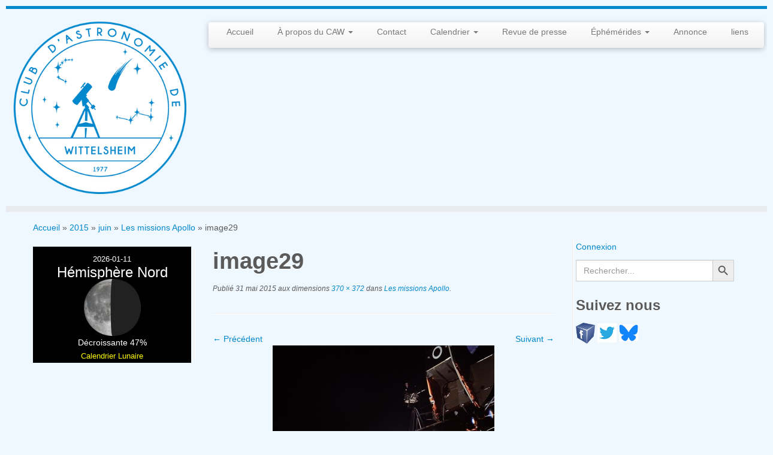

--- FILE ---
content_type: text/html; charset=UTF-8
request_url: https://www.astrocaw.eu/2015/06/les-missions-apollo/image29/
body_size: 18882
content:
<!DOCTYPE html>
<!--[if IE 7]>
<html class="ie ie7 no-js" dir="ltr" lang="fr-FR">
<![endif]-->
<!--[if IE 8]>
<html class="ie ie8 no-js" dir="ltr" lang="fr-FR">
<![endif]-->
<!--[if !(IE 7) | !(IE 8)  ]><!-->
<html class="no-js" dir="ltr" lang="fr-FR">
<!--<![endif]-->
	<head>
		<meta charset="UTF-8" />
		<meta http-equiv="X-UA-Compatible" content="IE=EDGE" />
		<meta name="viewport" content="width=device-width, initial-scale=1.0" />
        <link rel="profile"  href="https://gmpg.org/xfn/11" />
		<link rel="pingback" href="https://www.astrocaw.eu/xmlrpc.php" />
		<script>(function(html){html.className = html.className.replace(/\bno-js\b/,'js')})(document.documentElement);</script>
<title>image29 | Club d'astronomie de Wittelsheim</title>

		<!-- All in One SEO 4.9.3 - aioseo.com -->
	<meta name="description" content="Aldrin rejoint son compagnon 19 minutes plus tard" />
	<meta name="robots" content="max-image-preview:large" />
	<meta name="author" content="Matthieu BACHSCHMIDT"/>
	<link rel="canonical" href="https://www.astrocaw.eu/2015/06/les-missions-apollo/image29/" />
	<meta name="generator" content="All in One SEO (AIOSEO) 4.9.3" />
		<script type="application/ld+json" class="aioseo-schema">
			{"@context":"https:\/\/schema.org","@graph":[{"@type":"BreadcrumbList","@id":"https:\/\/www.astrocaw.eu\/2015\/06\/les-missions-apollo\/image29\/#breadcrumblist","itemListElement":[{"@type":"ListItem","@id":"https:\/\/www.astrocaw.eu#listItem","position":1,"name":"Accueil","item":"https:\/\/www.astrocaw.eu","nextItem":{"@type":"ListItem","@id":"https:\/\/www.astrocaw.eu\/2015\/06\/les-missions-apollo\/image29\/#listItem","name":"image29"}},{"@type":"ListItem","@id":"https:\/\/www.astrocaw.eu\/2015\/06\/les-missions-apollo\/image29\/#listItem","position":2,"name":"image29","previousItem":{"@type":"ListItem","@id":"https:\/\/www.astrocaw.eu#listItem","name":"Accueil"}}]},{"@type":"ItemPage","@id":"https:\/\/www.astrocaw.eu\/2015\/06\/les-missions-apollo\/image29\/#itempage","url":"https:\/\/www.astrocaw.eu\/2015\/06\/les-missions-apollo\/image29\/","name":"image29 | Club d'astronomie de Wittelsheim","description":"Aldrin rejoint son compagnon 19 minutes plus tard","inLanguage":"fr-FR","isPartOf":{"@id":"https:\/\/www.astrocaw.eu\/#website"},"breadcrumb":{"@id":"https:\/\/www.astrocaw.eu\/2015\/06\/les-missions-apollo\/image29\/#breadcrumblist"},"author":{"@id":"https:\/\/www.astrocaw.eu\/author\/matthieu-bachschmidt\/#author"},"creator":{"@id":"https:\/\/www.astrocaw.eu\/author\/matthieu-bachschmidt\/#author"},"datePublished":"2015-05-31T15:57:29+02:00","dateModified":"2015-05-31T15:57:32+02:00"},{"@type":"Organization","@id":"https:\/\/www.astrocaw.eu\/#organization","name":"Club d'Astronomie de Wittelsheim","description":"Site du Club d'astronomie de Wittelsheim","url":"https:\/\/www.astrocaw.eu\/","logo":{"@type":"ImageObject","url":"https:\/\/www.astrocaw.eu\/wp-content\/uploads\/2016\/05\/cropped-caw-banner.png","@id":"https:\/\/www.astrocaw.eu\/2015\/06\/les-missions-apollo\/image29\/#organizationLogo","width":500,"height":326},"image":{"@id":"https:\/\/www.astrocaw.eu\/2015\/06\/les-missions-apollo\/image29\/#organizationLogo"}},{"@type":"Person","@id":"https:\/\/www.astrocaw.eu\/author\/matthieu-bachschmidt\/#author","url":"https:\/\/www.astrocaw.eu\/author\/matthieu-bachschmidt\/","name":"Matthieu BACHSCHMIDT","image":{"@type":"ImageObject","@id":"https:\/\/www.astrocaw.eu\/2015\/06\/les-missions-apollo\/image29\/#authorImage","url":"https:\/\/www.astrocaw.eu\/wp-content\/uploads\/2017\/06\/1334332655-bpfull-1.jpg","width":96,"height":96,"caption":"Matthieu BACHSCHMIDT"}},{"@type":"WebSite","@id":"https:\/\/www.astrocaw.eu\/#website","url":"https:\/\/www.astrocaw.eu\/","name":"Club d'astronomie de Wittelsheim","description":"Site du Club d'astronomie de Wittelsheim","inLanguage":"fr-FR","publisher":{"@id":"https:\/\/www.astrocaw.eu\/#organization"}}]}
		</script>
		<!-- All in One SEO -->

<link rel='dns-prefetch' href='//stats.wp.com' />
<link rel="alternate" type="application/rss+xml" title="Club d&#039;astronomie de Wittelsheim &raquo; Flux" href="https://www.astrocaw.eu/feed/" />
<link rel="alternate" type="application/rss+xml" title="Club d&#039;astronomie de Wittelsheim &raquo; Flux des commentaires" href="https://www.astrocaw.eu/comments/feed/" />
<link rel="alternate" type="text/calendar" title="Club d&#039;astronomie de Wittelsheim &raquo; Flux iCal" href="https://www.astrocaw.eu/calendrier/?ical=1" />
<link rel="alternate" type="application/rss+xml" title="Club d&#039;astronomie de Wittelsheim &raquo; image29 Flux des commentaires" href="https://www.astrocaw.eu/2015/06/les-missions-apollo/image29/feed/" />
<link rel="alternate" title="oEmbed (JSON)" type="application/json+oembed" href="https://www.astrocaw.eu/wp-json/oembed/1.0/embed?url=https%3A%2F%2Fwww.astrocaw.eu%2F2015%2F06%2Fles-missions-apollo%2Fimage29%2F" />
<link rel="alternate" title="oEmbed (XML)" type="text/xml+oembed" href="https://www.astrocaw.eu/wp-json/oembed/1.0/embed?url=https%3A%2F%2Fwww.astrocaw.eu%2F2015%2F06%2Fles-missions-apollo%2Fimage29%2F&#038;format=xml" />
<style id='wp-img-auto-sizes-contain-inline-css' type='text/css'>
img:is([sizes=auto i],[sizes^="auto," i]){contain-intrinsic-size:3000px 1500px}
/*# sourceURL=wp-img-auto-sizes-contain-inline-css */
</style>

<link rel='stylesheet' id='cf7ic_style-css' href='https://www.astrocaw.eu/wp-content/plugins/contact-form-7-image-captcha/css/cf7ic-style.css?ver=3.3.7' type='text/css' media='all' />
<link rel='stylesheet' id='sdm-styles-css' href='https://www.astrocaw.eu/wp-content/plugins/simple-download-monitor/css/sdm_wp_styles.css?ver=3f214006d796a2678f13c6e9a8ef986f' type='text/css' media='all' />
<style id='wp-emoji-styles-inline-css' type='text/css'>

	img.wp-smiley, img.emoji {
		display: inline !important;
		border: none !important;
		box-shadow: none !important;
		height: 1em !important;
		width: 1em !important;
		margin: 0 0.07em !important;
		vertical-align: -0.1em !important;
		background: none !important;
		padding: 0 !important;
	}
/*# sourceURL=wp-emoji-styles-inline-css */
</style>
<link rel='stylesheet' id='wp-block-library-css' href='https://www.astrocaw.eu/wp-includes/css/dist/block-library/style.min.css?ver=3f214006d796a2678f13c6e9a8ef986f' type='text/css' media='all' />
<style id='global-styles-inline-css' type='text/css'>
:root{--wp--preset--aspect-ratio--square: 1;--wp--preset--aspect-ratio--4-3: 4/3;--wp--preset--aspect-ratio--3-4: 3/4;--wp--preset--aspect-ratio--3-2: 3/2;--wp--preset--aspect-ratio--2-3: 2/3;--wp--preset--aspect-ratio--16-9: 16/9;--wp--preset--aspect-ratio--9-16: 9/16;--wp--preset--color--black: #000000;--wp--preset--color--cyan-bluish-gray: #abb8c3;--wp--preset--color--white: #ffffff;--wp--preset--color--pale-pink: #f78da7;--wp--preset--color--vivid-red: #cf2e2e;--wp--preset--color--luminous-vivid-orange: #ff6900;--wp--preset--color--luminous-vivid-amber: #fcb900;--wp--preset--color--light-green-cyan: #7bdcb5;--wp--preset--color--vivid-green-cyan: #00d084;--wp--preset--color--pale-cyan-blue: #8ed1fc;--wp--preset--color--vivid-cyan-blue: #0693e3;--wp--preset--color--vivid-purple: #9b51e0;--wp--preset--gradient--vivid-cyan-blue-to-vivid-purple: linear-gradient(135deg,rgb(6,147,227) 0%,rgb(155,81,224) 100%);--wp--preset--gradient--light-green-cyan-to-vivid-green-cyan: linear-gradient(135deg,rgb(122,220,180) 0%,rgb(0,208,130) 100%);--wp--preset--gradient--luminous-vivid-amber-to-luminous-vivid-orange: linear-gradient(135deg,rgb(252,185,0) 0%,rgb(255,105,0) 100%);--wp--preset--gradient--luminous-vivid-orange-to-vivid-red: linear-gradient(135deg,rgb(255,105,0) 0%,rgb(207,46,46) 100%);--wp--preset--gradient--very-light-gray-to-cyan-bluish-gray: linear-gradient(135deg,rgb(238,238,238) 0%,rgb(169,184,195) 100%);--wp--preset--gradient--cool-to-warm-spectrum: linear-gradient(135deg,rgb(74,234,220) 0%,rgb(151,120,209) 20%,rgb(207,42,186) 40%,rgb(238,44,130) 60%,rgb(251,105,98) 80%,rgb(254,248,76) 100%);--wp--preset--gradient--blush-light-purple: linear-gradient(135deg,rgb(255,206,236) 0%,rgb(152,150,240) 100%);--wp--preset--gradient--blush-bordeaux: linear-gradient(135deg,rgb(254,205,165) 0%,rgb(254,45,45) 50%,rgb(107,0,62) 100%);--wp--preset--gradient--luminous-dusk: linear-gradient(135deg,rgb(255,203,112) 0%,rgb(199,81,192) 50%,rgb(65,88,208) 100%);--wp--preset--gradient--pale-ocean: linear-gradient(135deg,rgb(255,245,203) 0%,rgb(182,227,212) 50%,rgb(51,167,181) 100%);--wp--preset--gradient--electric-grass: linear-gradient(135deg,rgb(202,248,128) 0%,rgb(113,206,126) 100%);--wp--preset--gradient--midnight: linear-gradient(135deg,rgb(2,3,129) 0%,rgb(40,116,252) 100%);--wp--preset--font-size--small: 13px;--wp--preset--font-size--medium: 20px;--wp--preset--font-size--large: 36px;--wp--preset--font-size--x-large: 42px;--wp--preset--spacing--20: 0.44rem;--wp--preset--spacing--30: 0.67rem;--wp--preset--spacing--40: 1rem;--wp--preset--spacing--50: 1.5rem;--wp--preset--spacing--60: 2.25rem;--wp--preset--spacing--70: 3.38rem;--wp--preset--spacing--80: 5.06rem;--wp--preset--shadow--natural: 6px 6px 9px rgba(0, 0, 0, 0.2);--wp--preset--shadow--deep: 12px 12px 50px rgba(0, 0, 0, 0.4);--wp--preset--shadow--sharp: 6px 6px 0px rgba(0, 0, 0, 0.2);--wp--preset--shadow--outlined: 6px 6px 0px -3px rgb(255, 255, 255), 6px 6px rgb(0, 0, 0);--wp--preset--shadow--crisp: 6px 6px 0px rgb(0, 0, 0);}:where(.is-layout-flex){gap: 0.5em;}:where(.is-layout-grid){gap: 0.5em;}body .is-layout-flex{display: flex;}.is-layout-flex{flex-wrap: wrap;align-items: center;}.is-layout-flex > :is(*, div){margin: 0;}body .is-layout-grid{display: grid;}.is-layout-grid > :is(*, div){margin: 0;}:where(.wp-block-columns.is-layout-flex){gap: 2em;}:where(.wp-block-columns.is-layout-grid){gap: 2em;}:where(.wp-block-post-template.is-layout-flex){gap: 1.25em;}:where(.wp-block-post-template.is-layout-grid){gap: 1.25em;}.has-black-color{color: var(--wp--preset--color--black) !important;}.has-cyan-bluish-gray-color{color: var(--wp--preset--color--cyan-bluish-gray) !important;}.has-white-color{color: var(--wp--preset--color--white) !important;}.has-pale-pink-color{color: var(--wp--preset--color--pale-pink) !important;}.has-vivid-red-color{color: var(--wp--preset--color--vivid-red) !important;}.has-luminous-vivid-orange-color{color: var(--wp--preset--color--luminous-vivid-orange) !important;}.has-luminous-vivid-amber-color{color: var(--wp--preset--color--luminous-vivid-amber) !important;}.has-light-green-cyan-color{color: var(--wp--preset--color--light-green-cyan) !important;}.has-vivid-green-cyan-color{color: var(--wp--preset--color--vivid-green-cyan) !important;}.has-pale-cyan-blue-color{color: var(--wp--preset--color--pale-cyan-blue) !important;}.has-vivid-cyan-blue-color{color: var(--wp--preset--color--vivid-cyan-blue) !important;}.has-vivid-purple-color{color: var(--wp--preset--color--vivid-purple) !important;}.has-black-background-color{background-color: var(--wp--preset--color--black) !important;}.has-cyan-bluish-gray-background-color{background-color: var(--wp--preset--color--cyan-bluish-gray) !important;}.has-white-background-color{background-color: var(--wp--preset--color--white) !important;}.has-pale-pink-background-color{background-color: var(--wp--preset--color--pale-pink) !important;}.has-vivid-red-background-color{background-color: var(--wp--preset--color--vivid-red) !important;}.has-luminous-vivid-orange-background-color{background-color: var(--wp--preset--color--luminous-vivid-orange) !important;}.has-luminous-vivid-amber-background-color{background-color: var(--wp--preset--color--luminous-vivid-amber) !important;}.has-light-green-cyan-background-color{background-color: var(--wp--preset--color--light-green-cyan) !important;}.has-vivid-green-cyan-background-color{background-color: var(--wp--preset--color--vivid-green-cyan) !important;}.has-pale-cyan-blue-background-color{background-color: var(--wp--preset--color--pale-cyan-blue) !important;}.has-vivid-cyan-blue-background-color{background-color: var(--wp--preset--color--vivid-cyan-blue) !important;}.has-vivid-purple-background-color{background-color: var(--wp--preset--color--vivid-purple) !important;}.has-black-border-color{border-color: var(--wp--preset--color--black) !important;}.has-cyan-bluish-gray-border-color{border-color: var(--wp--preset--color--cyan-bluish-gray) !important;}.has-white-border-color{border-color: var(--wp--preset--color--white) !important;}.has-pale-pink-border-color{border-color: var(--wp--preset--color--pale-pink) !important;}.has-vivid-red-border-color{border-color: var(--wp--preset--color--vivid-red) !important;}.has-luminous-vivid-orange-border-color{border-color: var(--wp--preset--color--luminous-vivid-orange) !important;}.has-luminous-vivid-amber-border-color{border-color: var(--wp--preset--color--luminous-vivid-amber) !important;}.has-light-green-cyan-border-color{border-color: var(--wp--preset--color--light-green-cyan) !important;}.has-vivid-green-cyan-border-color{border-color: var(--wp--preset--color--vivid-green-cyan) !important;}.has-pale-cyan-blue-border-color{border-color: var(--wp--preset--color--pale-cyan-blue) !important;}.has-vivid-cyan-blue-border-color{border-color: var(--wp--preset--color--vivid-cyan-blue) !important;}.has-vivid-purple-border-color{border-color: var(--wp--preset--color--vivid-purple) !important;}.has-vivid-cyan-blue-to-vivid-purple-gradient-background{background: var(--wp--preset--gradient--vivid-cyan-blue-to-vivid-purple) !important;}.has-light-green-cyan-to-vivid-green-cyan-gradient-background{background: var(--wp--preset--gradient--light-green-cyan-to-vivid-green-cyan) !important;}.has-luminous-vivid-amber-to-luminous-vivid-orange-gradient-background{background: var(--wp--preset--gradient--luminous-vivid-amber-to-luminous-vivid-orange) !important;}.has-luminous-vivid-orange-to-vivid-red-gradient-background{background: var(--wp--preset--gradient--luminous-vivid-orange-to-vivid-red) !important;}.has-very-light-gray-to-cyan-bluish-gray-gradient-background{background: var(--wp--preset--gradient--very-light-gray-to-cyan-bluish-gray) !important;}.has-cool-to-warm-spectrum-gradient-background{background: var(--wp--preset--gradient--cool-to-warm-spectrum) !important;}.has-blush-light-purple-gradient-background{background: var(--wp--preset--gradient--blush-light-purple) !important;}.has-blush-bordeaux-gradient-background{background: var(--wp--preset--gradient--blush-bordeaux) !important;}.has-luminous-dusk-gradient-background{background: var(--wp--preset--gradient--luminous-dusk) !important;}.has-pale-ocean-gradient-background{background: var(--wp--preset--gradient--pale-ocean) !important;}.has-electric-grass-gradient-background{background: var(--wp--preset--gradient--electric-grass) !important;}.has-midnight-gradient-background{background: var(--wp--preset--gradient--midnight) !important;}.has-small-font-size{font-size: var(--wp--preset--font-size--small) !important;}.has-medium-font-size{font-size: var(--wp--preset--font-size--medium) !important;}.has-large-font-size{font-size: var(--wp--preset--font-size--large) !important;}.has-x-large-font-size{font-size: var(--wp--preset--font-size--x-large) !important;}
/*# sourceURL=global-styles-inline-css */
</style>

<style id='classic-theme-styles-inline-css' type='text/css'>
/*! This file is auto-generated */
.wp-block-button__link{color:#fff;background-color:#32373c;border-radius:9999px;box-shadow:none;text-decoration:none;padding:calc(.667em + 2px) calc(1.333em + 2px);font-size:1.125em}.wp-block-file__button{background:#32373c;color:#fff;text-decoration:none}
/*# sourceURL=/wp-includes/css/classic-themes.min.css */
</style>
<link rel='stylesheet' id='contact-form-7-css' href='https://www.astrocaw.eu/wp-content/plugins/contact-form-7/includes/css/styles.css?ver=6.1.4' type='text/css' media='all' />
<link rel='stylesheet' id='ppress-frontend-css' href='https://www.astrocaw.eu/wp-content/plugins/wp-user-avatar/assets/css/frontend.min.css?ver=4.16.8' type='text/css' media='all' />
<link rel='stylesheet' id='ppress-flatpickr-css' href='https://www.astrocaw.eu/wp-content/plugins/wp-user-avatar/assets/flatpickr/flatpickr.min.css?ver=4.16.8' type='text/css' media='all' />
<link rel='stylesheet' id='ppress-select2-css' href='https://www.astrocaw.eu/wp-content/plugins/wp-user-avatar/assets/select2/select2.min.css?ver=3f214006d796a2678f13c6e9a8ef986f' type='text/css' media='all' />
<link rel='stylesheet' id='ivory-search-styles-css' href='https://www.astrocaw.eu/wp-content/plugins/add-search-to-menu/public/css/ivory-search.min.css?ver=5.5.13' type='text/css' media='all' />
<link rel='stylesheet' id='customizr-fa-css' href='https://www.astrocaw.eu/wp-content/themes/customizr/assets/shared/fonts/fa/css/fontawesome-all.min.css?ver=4.4.24' type='text/css' media='all' />
<link rel='stylesheet' id='customizr-common-css' href='https://www.astrocaw.eu/wp-content/themes/customizr/inc/assets/css/tc_common.min.css?ver=4.4.24' type='text/css' media='all' />
<link rel='stylesheet' id='customizr-skin-css' href='https://www.astrocaw.eu/wp-content/themes/customizr/inc/assets/css/blue.min.css?ver=4.4.24' type='text/css' media='all' />
<style id='customizr-skin-inline-css' type='text/css'>

            body,.navbar .nav>li>a {
              font-size : 14px;
              line-height : 1.6em;
            }
table { border-collapse: separate; }
                           body table { border-collapse: collapse; }
                          
.social-links .social-icon:before { content: none } 
.sticky-enabled .tc-shrink-on .site-logo img {
    					height:30px!important;width:auto!important
    				}

    				.sticky-enabled .tc-shrink-on .brand .site-title {
    					font-size:0.6em;opacity:0.8;line-height:1.2em
    				}

          .comments-link .tc-comment-bubble {
            color: #1e73be;
            border: 2px solid #1e73be;
          }
          .comments-link .tc-comment-bubble:before {
            border-color: #1e73be;
          }
        
.tc-slider-loader-wrapper{ display:none }
html.js .tc-slider-loader-wrapper { display: block }.no-csstransforms3d .tc-slider-loader-wrapper .tc-img-gif-loader {
                                                background: url('https://www.astrocaw.eu/wp-content/themes/customizr/assets/front/img/slider-loader.gif') no-repeat center center;
                                         }.tc-slider-loader-wrapper .tc-css-loader > div { border-color:#08c; }
/*# sourceURL=customizr-skin-inline-css */
</style>
<link rel='stylesheet' id='customizr-style-css' href='https://www.astrocaw.eu/wp-content/themes/customizr/style.css?ver=4.4.24' type='text/css' media='all' />
<link rel='stylesheet' id='fancyboxcss-css' href='https://www.astrocaw.eu/wp-content/themes/customizr/assets/front/js/libs/fancybox/jquery.fancybox-1.3.4.min.css?ver=3f214006d796a2678f13c6e9a8ef986f' type='text/css' media='all' />
<script type="text/javascript" src="https://www.astrocaw.eu/wp-includes/js/jquery/jquery.min.js?ver=3.7.1" id="jquery-core-js"></script>
<script type="text/javascript" src="https://www.astrocaw.eu/wp-includes/js/jquery/jquery-migrate.min.js?ver=3.4.1" id="jquery-migrate-js"></script>
<script type="text/javascript" id="live-blogging-js-extra">
/* <![CDATA[ */
var live_blogging = {"ajaxurl":"https://www.astrocaw.eu/wp-admin/admin-ajax.php","update_effect":"top"};
//# sourceURL=live-blogging-js-extra
/* ]]> */
</script>
<script type="text/javascript" src="https://www.astrocaw.eu/wp-content/plugins/live-blogging/live-blogging.js?ver=3f214006d796a2678f13c6e9a8ef986f" id="live-blogging-js"></script>
<script type="text/javascript" id="sdm-scripts-js-extra">
/* <![CDATA[ */
var sdm_ajax_script = {"ajaxurl":"https://www.astrocaw.eu/wp-admin/admin-ajax.php"};
//# sourceURL=sdm-scripts-js-extra
/* ]]> */
</script>
<script type="text/javascript" src="https://www.astrocaw.eu/wp-content/plugins/simple-download-monitor/js/sdm_wp_scripts.js?ver=3f214006d796a2678f13c6e9a8ef986f" id="sdm-scripts-js"></script>
<script type="text/javascript" src="https://www.astrocaw.eu/wp-content/plugins/wp-user-avatar/assets/flatpickr/flatpickr.min.js?ver=4.16.8" id="ppress-flatpickr-js"></script>
<script type="text/javascript" src="https://www.astrocaw.eu/wp-content/plugins/wp-user-avatar/assets/select2/select2.min.js?ver=4.16.8" id="ppress-select2-js"></script>
<script type="text/javascript" src="https://www.astrocaw.eu/wp-content/themes/customizr/assets/front/js/libs/modernizr.min.js?ver=4.4.24" id="modernizr-js"></script>
<script type="text/javascript" src="https://www.astrocaw.eu/wp-content/themes/customizr/assets/front/js/libs/fancybox/jquery.fancybox-1.3.4.min.js?ver=4.4.24" id="tc-fancybox-js"></script>
<script src='https://www.astrocaw.eu/wp-content/plugins/the-events-calendar/common/build/js/underscore-before.js'></script>
<script type="text/javascript" src="https://www.astrocaw.eu/wp-includes/js/underscore.min.js?ver=1.13.7" id="underscore-js"></script>
<script src='https://www.astrocaw.eu/wp-content/plugins/the-events-calendar/common/build/js/underscore-after.js'></script>
<script type="text/javascript" id="tc-scripts-js-extra">
/* <![CDATA[ */
var TCParams = {"_disabled":[],"FancyBoxState":"1","FancyBoxAutoscale":"1","SliderName":"","SliderDelay":"","SliderHover":"1","centerSliderImg":"1","SmoothScroll":{"Enabled":true,"Options":{"touchpadSupport":false}},"anchorSmoothScroll":"easeOutExpo","anchorSmoothScrollExclude":{"simple":["[class*=edd]",".tc-carousel-control",".carousel-control","[data-toggle=\"modal\"]","[data-toggle=\"dropdown\"]","[data-toggle=\"tooltip\"]","[data-toggle=\"popover\"]","[data-toggle=\"collapse\"]","[data-toggle=\"tab\"]","[data-toggle=\"pill\"]","[class*=upme]","[class*=um-]"],"deep":{"classes":[],"ids":[]}},"ReorderBlocks":"1","centerAllImg":"1","HasComments":"","LeftSidebarClass":".span3.left.tc-sidebar","RightSidebarClass":".span3.right.tc-sidebar","LoadModernizr":"1","stickyCustomOffset":{"_initial":0,"_scrolling":0,"options":{"_static":true,"_element":""}},"stickyHeader":"","dropdowntoViewport":"1","timerOnScrollAllBrowsers":"1","extLinksStyle":"","extLinksTargetExt":"","extLinksSkipSelectors":{"classes":["btn","button"],"ids":[]},"dropcapEnabled":"","dropcapWhere":{"post":"1","page":"1"},"dropcapMinWords":"50","dropcapSkipSelectors":{"tags":["IMG","IFRAME","H1","H2","H3","H4","H5","H6","BLOCKQUOTE","UL","OL"],"classes":["btn","tc-placeholder-wrap"],"id":[]},"imgSmartLoadEnabled":"","imgSmartLoadOpts":{"parentSelectors":[".article-container",".__before_main_wrapper",".widget-front"],"opts":{"excludeImg":[".tc-holder-img"]}},"imgSmartLoadsForSliders":"","goldenRatio":"1.618","gridGoldenRatioLimit":"350","isSecondMenuEnabled":"","secondMenuRespSet":"in-sn-before","isParallaxOn":"1","parallaxRatio":"0.55","pluginCompats":[],"adminAjaxUrl":"https://www.astrocaw.eu/wp-admin/admin-ajax.php","ajaxUrl":"https://www.astrocaw.eu/?czrajax=1","frontNonce":{"id":"CZRFrontNonce","handle":"6a17cff938"},"isDevMode":"","isModernStyle":"","i18n":{"Permanently dismiss":"Fermer d\u00e9finitivement"},"version":"4.4.24","frontNotifications":{"styleSwitcher":{"enabled":false,"content":"","dismissAction":"dismiss_style_switcher_note_front","ajaxUrl":"https://www.astrocaw.eu/wp-admin/admin-ajax.php"}}};
//# sourceURL=tc-scripts-js-extra
/* ]]> */
</script>
<script type="text/javascript" src="https://www.astrocaw.eu/wp-content/themes/customizr/inc/assets/js/tc-scripts.min.js?ver=4.4.24" id="tc-scripts-js"></script>
<link rel="https://api.w.org/" href="https://www.astrocaw.eu/wp-json/" /><link rel="alternate" title="JSON" type="application/json" href="https://www.astrocaw.eu/wp-json/wp/v2/media/4180" /><link rel="EditURI" type="application/rsd+xml" title="RSD" href="https://www.astrocaw.eu/xmlrpc.php?rsd" />

<link rel='shortlink' href='https://wp.me/a15E7j-15q' />
<meta name="tec-api-version" content="v1"><meta name="tec-api-origin" content="https://www.astrocaw.eu"><link rel="alternate" href="https://www.astrocaw.eu/wp-json/tribe/events/v1/" />	<style>img#wpstats{display:none}</style>
		<link id="czr-favicon" rel="shortcut icon" href="https://www.astrocaw.eu/wp-content/uploads/2014/09/caw-logo.png" type="image/png">		<style type="text/css" id="wp-custom-css">
			
/* Set the color (red) of the body, wrapper, header & footer */
body, #main-wrapper, header.tc-header, footer#footer .colophon {
background-color: aliceblue;
margin-top:     0px;
margin-bottom:  0px;
padding:        10px 10px;
}		</style>
					<style type="text/css">
					</style>
			</head>
	
	<body class="attachment wp-singular attachment-template-default single single-attachment postid-4180 attachmentid-4180 attachment-jpeg wp-custom-logo wp-embed-responsive wp-theme-customizr tribe-no-js customizr tc-fade-hover-links tc-b-sidebar tc-center-images skin-blue customizr-4-4-24 tc-no-sticky-header sticky-disabled tc-regular-menu" >
            <a class="screen-reader-text skip-link" href="#content">Passer au contenu</a>
        
    <div id="tc-page-wrap" class="">

  		
  	   	<header class="tc-header clearfix row-fluid tc-tagline-off tc-title-logo-on  tc-shrink-on tc-menu-on logo-left tc-second-menu-in-sn-before-when-mobile">
  			
        <div class="brand span3 pull-left">
        <a class="site-logo" href="https://www.astrocaw.eu/" aria-label="Club d&#039;astronomie de Wittelsheim | Site du Club d&#039;astronomie de Wittelsheim"><img src="https://www.astrocaw.eu/wp-content/uploads/2025/09/LOGO-BLEU-fond-blanc.png" alt="Retour Accueil" width="394" height="391"  data-no-retina class=" attachment-6800"/></a>        </div> <!-- brand span3 -->

              	<div class="navbar-wrapper clearfix span9 tc-submenu-fade tc-submenu-move tc-open-on-hover left">
        	<div class="navbar resp">
          		<div class="navbar-inner" role="navigation">
            		<div class="row-fluid">
              		<div class="nav-collapse collapse tc-hover-menu-wrapper"><div class="menu-menu-1-container"><ul id="menu-menu-3" class="nav tc-hover-menu"><li class="menu-item menu-item-type-custom menu-item-object-custom menu-item-home menu-item-3637"><a href="https://www.astrocaw.eu/">Accueil</a></li>
<li class="menu-item menu-item-type-post_type menu-item-object-page menu-item-has-children dropdown menu-item-3638"><a href="https://www.astrocaw.eu/a-propos-2/">À propos du CAW <strong class="caret"></strong></a>
<ul class="dropdown-menu">
	<li class="menu-item menu-item-type-post_type menu-item-object-page menu-item-3648"><a href="https://www.astrocaw.eu/f4a/">F4A</a></li>
	<li class="menu-item menu-item-type-post_type menu-item-object-page menu-item-4881"><a href="https://www.astrocaw.eu/adhesion-au-club/">Adhésion au Club</a></li>
	<li class="menu-item menu-item-type-post_type menu-item-object-page menu-item-privacy-policy menu-item-4537"><a href="https://www.astrocaw.eu/a-propos-2/mentions-legales/">Mentions Légales</a></li>
</ul>
</li>
<li class="menu-item menu-item-type-post_type menu-item-object-page menu-item-3646"><a href="https://www.astrocaw.eu/contact/">Contact</a></li>
<li class="menu-item menu-item-type-custom menu-item-object-custom menu-item-has-children dropdown menu-item-5598"><a href="https://www.astrocaw.eu/calendrier">Calendrier <strong class="caret"></strong></a>
<ul class="dropdown-menu">
	<li class="menu-item menu-item-type-custom menu-item-object-custom menu-item-5613"><a href="https://www.astrocaw.eu/calendrier">Calendrier</a></li>
	<li class="menu-item menu-item-type-post_type menu-item-object-page menu-item-4985"><a href="https://www.astrocaw.eu/calendrier-des-reunions/historique-des-reunions-2017/">Historique des réunions 2017</a></li>
	<li class="menu-item menu-item-type-post_type menu-item-object-page menu-item-4472"><a href="https://www.astrocaw.eu/calendrier-des-reunions/historique-des-reunions-2016/">Historique des réunions 2016</a></li>
	<li class="menu-item menu-item-type-post_type menu-item-object-page menu-item-3865"><a href="https://www.astrocaw.eu/calendrier-des-reunions/historique-des-reunions-2015/">Historique des réunions 2015</a></li>
	<li class="menu-item menu-item-type-post_type menu-item-object-page menu-item-3641"><a href="https://www.astrocaw.eu/calendrier-des-reunions/historique-des-reunions-2014/">Historique des réunions 2014</a></li>
	<li class="menu-item menu-item-type-post_type menu-item-object-page menu-item-3642"><a href="https://www.astrocaw.eu/calendrier-des-reunions/historique-des-reunions-2013/">Historique des réunions 2013</a></li>
	<li class="menu-item menu-item-type-post_type menu-item-object-page menu-item-3643"><a href="https://www.astrocaw.eu/calendrier-des-reunions/historique-des-reunions-2012/">Historique des réunions 2012</a></li>
	<li class="menu-item menu-item-type-post_type menu-item-object-page menu-item-3644"><a href="https://www.astrocaw.eu/calendrier-des-reunions/historique-des-reunion-2011/">Historique des réunions 2011</a></li>
	<li class="menu-item menu-item-type-post_type menu-item-object-page menu-item-3645"><a href="https://www.astrocaw.eu/calendrier-des-reunions/historique-des-reunions/">Historique des réunions 2010</a></li>
</ul>
</li>
<li class="menu-item menu-item-type-post_type menu-item-object-page menu-item-3647"><a href="https://www.astrocaw.eu/revue-de-presse/">Revue de presse</a></li>
<li class="menu-item menu-item-type-post_type menu-item-object-page menu-item-has-children dropdown menu-item-3649"><a href="https://www.astrocaw.eu/ephemerides/">Éphémérides <strong class="caret"></strong></a>
<ul class="dropdown-menu">
	<li class="menu-item menu-item-type-post_type menu-item-object-page menu-item-3651"><a href="https://www.astrocaw.eu/ephemerides/le-soleil-en-direct/">Le Soleil en direct</a></li>
	<li class="menu-item menu-item-type-post_type menu-item-object-page menu-item-3650"><a href="https://www.astrocaw.eu/ephemerides/compteur-dexoplanetes/">Compteur d&rsquo;exoplanètes</a></li>
</ul>
</li>
<li class="menu-item menu-item-type-post_type menu-item-object-page menu-item-3655"><a href="https://www.astrocaw.eu/annonce/">Annonce</a></li>
<li class="menu-item menu-item-type-post_type menu-item-object-page menu-item-5462"><a href="https://www.astrocaw.eu/liens-2/">liens</a></li>
</ul></div></div><div class="btn-toggle-nav pull-right"><button type="button" class="btn menu-btn" data-toggle="collapse" data-target=".nav-collapse" title="Ouvrir le menu" aria-label="Ouvrir le menu"><span class="icon-bar"></span><span class="icon-bar"></span><span class="icon-bar"></span> </button></div>          			</div><!-- /.row-fluid -->
          		</div><!-- /.navbar-inner -->
        	</div><!-- /.navbar resp -->
      	</div><!-- /.navbar-wrapper -->
    	  		</header>
  		<div id="main-wrapper" class="container">

    <div class="tc-hot-crumble container" role="navigation"><div class="row"><div class="span12"><div class="breadcrumb-trail breadcrumbs"><span class="trail-begin"><a href="https://www.astrocaw.eu" title="Club d&#039;astronomie de Wittelsheim" rel="home" class="trail-begin">Accueil</a></span> <span class="sep">&raquo;</span> <a href="https://www.astrocaw.eu/2015/" title="2015">2015</a> <span class="sep">&raquo;</span> <a href="https://www.astrocaw.eu/2015/06/" title="juin 2015">juin</a> <span class="sep">&raquo;</span> <a href="https://www.astrocaw.eu/2015/06/les-missions-apollo/" title="Les missions Apollo">Les missions Apollo</a> <span class="sep">&raquo;</span> <span class="trail-end">image29</span></div></div></div></div>
    <div class="container" role="main">
        <div class="row column-content-wrapper">

            
        <div class="span3 left tc-sidebar no-widget-icons">
           <div id="left" class="widget-area" role="complementary">
              <aside id="currentmoon-widget-3" class="widget currentmoon"><h3 class="widget-title"></h3>
    <div>
        <div id="currentmoond"></div>
        
        <script type="text/javascript">
            
            function addJs(url,p){
                var e=document.createElement("script");
                    e.type="text/javascript";
                    e.defer=true;
                    e.async=true;
                    e.src=url;
                    if(p){
                        for(var key in p){
                            if(p.hasOwnProperty(key)){
                                e[key]=p[key];
                            }
                        }
                    }
                var ep = document.getElementsByTagName("script")[0];
                    if(!ep){
                        ep.parentNode.insertBefore(e, ep);
                    }else{
                        document.body.appendChild(e);
                    }
            }
            
            addJs("https://www.astrocaw.eu/wp-content/plugins/current-moon-information/js/currentmoon.js");
            
            
            var currentmoon_check=function(){
                if(typeof Currentmoon=="undefined"){
                    setTimeout(currentmoon_check, 1000);
                }else if(typeof Currentmoon.isLoadingLocale=="undefined"){
                    addJs("https://www.astrocaw.eu/wp-content/plugins/current-moon-information/js/_locales/fr/messages.js");
                    Currentmoon.isLoadingLocale=true;
                    setTimeout(currentmoon_check, 1000);
                }else if(typeof Currentmoon.tr=="undefined"){
                    setTimeout(currentmoon_check, 1000);
                }else{
                    var vc_currentmoon=new Currentmoon();
                        vc_currentmoon.getImageURL=function(s){return "https://www.astrocaw.eu/wp-content/plugins/current-moon-information/"+s;}; 
                    var vc_out_currentmoon=vc_currentmoon.create({e:"currentmoond","loc":"northern_hemisphere"});
                }
            };currentmoon_check();
        </script>
    </div>
      </aside>            </div><!-- //#left or //#right -->
        </div><!--.tc-sidebar -->

        
                <div id="content" class="span6 article-container tc-gallery-style">

                    
                        
                                                                                    
                                                                    <article id="post-4180" class="row-fluid format-image post-4180 attachment type-attachment status-inherit czr-hentry">
                                                <header class="entry-header">
          <h1 class="entry-title ">image29</h1><div class="entry-meta"><span class="meta-prep meta-prep-entry-date">Publié</span> <span class="entry-date"><time class="entry-date updated" datetime="31 mai 2015">31 mai 2015</time></span> aux dimensions<a href="https://www.astrocaw.eu/wp-content/uploads/2015/05/image29.jpg" title="Lien vers l'image en taille originale"> 370 &times; 372</a> dans<a href="https://www.astrocaw.eu/2015/06/les-missions-apollo/" title="Retour sur Les missions Apollo" rel="gallery"> Les missions Apollo</a>.</div><hr class="featurette-divider __before_content">        </header>
                    <nav id="image-navigation" class="navigation">
                <span class="previous-image"><a href='https://www.astrocaw.eu/2015/06/les-missions-apollo/image25/'>&larr; Précédent</a></span>
                <span class="next-image"><a href='https://www.astrocaw.eu/2015/06/les-missions-apollo/image30-2/'>Suivant &rarr;</a></span>
            </nav><!-- //#image-navigation -->

            <section class="entry-content">

                <div class="entry-attachment">

                    <div class="attachment">
                        
                        
                            
                            <a href="https://www.astrocaw.eu/wp-content/uploads/2015/05/image29.jpg" title="image29" class="grouped_elements" rel="tc-fancybox-group4180"><img width="370" height="372" src="https://www.astrocaw.eu/wp-content/uploads/2015/05/image29.jpg" class="attachment-960x960 size-960x960" alt="" decoding="async" fetchpriority="high" srcset="https://www.astrocaw.eu/wp-content/uploads/2015/05/image29.jpg 370w, https://www.astrocaw.eu/wp-content/uploads/2015/05/image29-150x150.jpg 150w, https://www.astrocaw.eu/wp-content/uploads/2015/05/image29-298x300.jpg 298w" sizes="(max-width: 370px) 100vw, 370px" data-attachment-id="4180" data-permalink="https://www.astrocaw.eu/2015/06/les-missions-apollo/image29/" data-orig-file="https://www.astrocaw.eu/wp-content/uploads/2015/05/image29.jpg" data-orig-size="370,372" data-comments-opened="1" data-image-meta="{&quot;aperture&quot;:&quot;0&quot;,&quot;credit&quot;:&quot;&quot;,&quot;camera&quot;:&quot;&quot;,&quot;caption&quot;:&quot;&quot;,&quot;created_timestamp&quot;:&quot;0&quot;,&quot;copyright&quot;:&quot;&quot;,&quot;focal_length&quot;:&quot;0&quot;,&quot;iso&quot;:&quot;0&quot;,&quot;shutter_speed&quot;:&quot;0&quot;,&quot;title&quot;:&quot;&quot;,&quot;orientation&quot;:&quot;0&quot;}" data-image-title="image29" data-image-description="" data-image-caption="&lt;p&gt;Aldrin rejoint son compagnon 19 minutes plus tard&lt;/p&gt;
" data-medium-file="https://www.astrocaw.eu/wp-content/uploads/2015/05/image29-298x300.jpg" data-large-file="https://www.astrocaw.eu/wp-content/uploads/2015/05/image29.jpg" /></a>

                            <div id="hidden-attachment-list" style="display:none">

                                
                                    
                                    <a href="https://www.astrocaw.eu/wp-content/uploads/2015/05/image1.png" title="John Houbolt
10 avril 1919-15 avril 2014" class="grouped_elements" rel="tc-fancybox-group4180">https://www.astrocaw.eu/wp-content/uploads/2015/05/image1.png</a>

                                
                                    
                                    <a href="https://www.astrocaw.eu/wp-content/uploads/2015/05/image2.jpeg" title="Cap Canaveral / Kennedy Space Center" class="grouped_elements" rel="tc-fancybox-group4180">https://www.astrocaw.eu/wp-content/uploads/2015/05/image2.jpeg</a>

                                
                                    
                                    <a href="https://www.astrocaw.eu/wp-content/uploads/2015/05/image3.jpg" title="Le VAB" class="grouped_elements" rel="tc-fancybox-group4180">https://www.astrocaw.eu/wp-content/uploads/2015/05/image3.jpg</a>

                                
                                    
                                    <a href="https://www.astrocaw.eu/wp-content/uploads/2015/05/image4.jpg" title="Le Crawler transportant la fusée Saturne V et sa tour de lancement vers son pas de tir" class="grouped_elements" rel="tc-fancybox-group4180">https://www.astrocaw.eu/wp-content/uploads/2015/05/image4.jpg</a>

                                
                                    
                                    <a href="https://www.astrocaw.eu/wp-content/uploads/2015/05/image5.jpg" title="Au décollage les flammes sortant des cinq tuyères étaient longues de 500 mètres ! " class="grouped_elements" rel="tc-fancybox-group4180">https://www.astrocaw.eu/wp-content/uploads/2015/05/image5.jpg</a>

                                
                                    
                                    <a href="https://www.astrocaw.eu/wp-content/uploads/2015/05/image7.jpg" title="Le LTE (Launch Escape Tower)" class="grouped_elements" rel="tc-fancybox-group4180">https://www.astrocaw.eu/wp-content/uploads/2015/05/image7.jpg</a>

                                
                                    
                                    <a href="https://www.astrocaw.eu/wp-content/uploads/2015/05/image8.jpg" title="Le LM (Lunar Module)" class="grouped_elements" rel="tc-fancybox-group4180">https://www.astrocaw.eu/wp-content/uploads/2015/05/image8.jpg</a>

                                
                                    
                                    <a href="https://www.astrocaw.eu/wp-content/uploads/2015/05/image9.jpg" title="Pendant leur séjour lunaire les astronautes pouvaient se reposer dans des hamacs" class="grouped_elements" rel="tc-fancybox-group4180">https://www.astrocaw.eu/wp-content/uploads/2015/05/image9.jpg</a>

                                
                                    
                                    <a href="https://www.astrocaw.eu/wp-content/uploads/2015/05/image18.jpeg" title="Le CMS (Command and Module Service)" class="grouped_elements" rel="tc-fancybox-group4180">https://www.astrocaw.eu/wp-content/uploads/2015/05/image18.jpeg</a>

                                
                                    
                                    <a href="https://www.astrocaw.eu/wp-content/uploads/2015/05/image20.jpg" title="Le réflecteur laser – LR3" class="grouped_elements" rel="tc-fancybox-group4180">https://www.astrocaw.eu/wp-content/uploads/2015/05/image20.jpg</a>

                                
                                    
                                    <a href="https://www.astrocaw.eu/wp-content/uploads/2015/05/image12.jpg" title="Shepard avec son chariot à outils lunaire" class="grouped_elements" rel="tc-fancybox-group4180">https://www.astrocaw.eu/wp-content/uploads/2015/05/image12.jpg</a>

                                
                                    
                                    <a href="https://www.astrocaw.eu/wp-content/uploads/2015/05/image13.jpg" title="Le Lunar Rover Vehicle (LRV)" class="grouped_elements" rel="tc-fancybox-group4180">https://www.astrocaw.eu/wp-content/uploads/2015/05/image13.jpg</a>

                                
                                    
                                    <a href="https://www.astrocaw.eu/wp-content/uploads/2015/05/image26.jpg" title="Détails d'une roue du LRV" class="grouped_elements" rel="tc-fancybox-group4180">https://www.astrocaw.eu/wp-content/uploads/2015/05/image26.jpg</a>

                                
                                    
                                    <a href="https://www.astrocaw.eu/wp-content/uploads/2015/05/image28.jpg" title="Le scaphandre type A7LB" class="grouped_elements" rel="tc-fancybox-group4180">https://www.astrocaw.eu/wp-content/uploads/2015/05/image28.jpg</a>

                                
                                    
                                    <a href="https://www.astrocaw.eu/wp-content/uploads/2015/05/image30.jpg" title="Armstrong coiffé du "Snoopy Cap"" class="grouped_elements" rel="tc-fancybox-group4180">https://www.astrocaw.eu/wp-content/uploads/2015/05/image30.jpg</a>

                                
                                    
                                    <a href="https://www.astrocaw.eu/wp-content/uploads/2015/05/image17.jpg" title="Le vaisseau Apollo 1 après l'incendie" class="grouped_elements" rel="tc-fancybox-group4180">https://www.astrocaw.eu/wp-content/uploads/2015/05/image17.jpg</a>

                                
                                    
                                    <a href="https://www.astrocaw.eu/wp-content/uploads/2015/05/image34.jpg" title="L'équipage malheureux d'Apollo 1de gauche à droite :Ed Withe, Gus Grissom, Roger Chaffee" class="grouped_elements" rel="tc-fancybox-group4180">https://www.astrocaw.eu/wp-content/uploads/2015/05/image34.jpg</a>

                                
                                    
                                    <a href="https://www.astrocaw.eu/wp-content/uploads/2015/05/image19.jpg" title="Lever de Tere. Photo Apollo 8, W. Anders" class="grouped_elements" rel="tc-fancybox-group4180">https://www.astrocaw.eu/wp-content/uploads/2015/05/image19.jpg</a>

                                
                                    
                                    <a href="https://www.astrocaw.eu/wp-content/uploads/2015/05/image21.jpg" title="Rusty Schweickart astronaute d'Apollo 9 qui a des origines alsaciennes" class="grouped_elements" rel="tc-fancybox-group4180">https://www.astrocaw.eu/wp-content/uploads/2015/05/image21.jpg</a>

                                
                                    
                                    <a href="https://www.astrocaw.eu/wp-content/uploads/2015/05/image41.jpg" title="L'équipage d'Apollo 11De gauche à droite :Neil Armstrong, Michael Collins, Edwin "Buzz" Aldrin" class="grouped_elements" rel="tc-fancybox-group4180">https://www.astrocaw.eu/wp-content/uploads/2015/05/image41.jpg</a>

                                
                                    
                                    <a href="https://www.astrocaw.eu/wp-content/uploads/2015/05/image25.jpg" title="Le premier pas d'Armstrong sur la Lune" class="grouped_elements" rel="tc-fancybox-group4180">https://www.astrocaw.eu/wp-content/uploads/2015/05/image25.jpg</a>

                                
                                    
                                    <a href="https://www.astrocaw.eu/wp-content/uploads/2015/05/image29.jpg" title="Aldrin rejoint son compagnon 19 minutes plus tard" class="grouped_elements" rel="tc-fancybox-group4180">https://www.astrocaw.eu/wp-content/uploads/2015/05/image29.jpg</a>

                                
                                    
                                    <a href="https://www.astrocaw.eu/wp-content/uploads/2015/05/image30.jpeg" title="Les épouses des astronautes rendant visite à leurs maris en quarantaine" class="grouped_elements" rel="tc-fancybox-group4180">https://www.astrocaw.eu/wp-content/uploads/2015/05/image30.jpeg</a>

                                
                                    
                                    <a href="https://www.astrocaw.eu/wp-content/uploads/2015/05/image31.jpg" title="Alan Bean près de la sonde spatiale Surveyo 3" class="grouped_elements" rel="tc-fancybox-group4180">https://www.astrocaw.eu/wp-content/uploads/2015/05/image31.jpg</a>

                                
                                    
                                    <a href="https://www.astrocaw.eu/wp-content/uploads/2015/05/image33.jpg" title="Le Module de Service d'Apollo 13 après l'explosion" class="grouped_elements" rel="tc-fancybox-group4180">https://www.astrocaw.eu/wp-content/uploads/2015/05/image33.jpg</a>

                                
                                    
                                    <a href="https://www.astrocaw.eu/wp-content/uploads/2015/05/image35.jpg" title="La mission fut qualifiée "d'échec réussit"" class="grouped_elements" rel="tc-fancybox-group4180">https://www.astrocaw.eu/wp-content/uploads/2015/05/image35.jpg</a>

                                
                                    
                                    <a href="https://www.astrocaw.eu/wp-content/uploads/2015/05/image37.jpg" title="image37" class="grouped_elements" rel="tc-fancybox-group4180">https://www.astrocaw.eu/wp-content/uploads/2015/05/image37.jpg</a>

                                
                                    
                                    <a href="https://www.astrocaw.eu/wp-content/uploads/2015/05/image39.jpg" title="L'expérience de Galilée réalisée par Dave Scott sur la Lune" class="grouped_elements" rel="tc-fancybox-group4180">https://www.astrocaw.eu/wp-content/uploads/2015/05/image39.jpg</a>

                                
                                    
                                    <a href="https://www.astrocaw.eu/wp-content/uploads/2015/05/image40.jpg" title="Photo de famille déposée sur le sol lunaire par Charles Duke lors de la mission Apollo 16" class="grouped_elements" rel="tc-fancybox-group4180">https://www.astrocaw.eu/wp-content/uploads/2015/05/image40.jpg</a>

                                
                                    
                                    <a href="https://www.astrocaw.eu/wp-content/uploads/2015/05/image411.jpg" title="Cernan et Schmitt de retour dans le Module Lunaire après trois EVA d'une durée totale de 22h05min" class="grouped_elements" rel="tc-fancybox-group4180">https://www.astrocaw.eu/wp-content/uploads/2015/05/image411.jpg</a>

                                
                                    
                                    <a href="https://www.astrocaw.eu/wp-content/uploads/2015/05/image42.jpg" title="Garde-boue de fortune, fait de cartes lunaire" class="grouped_elements" rel="tc-fancybox-group4180">https://www.astrocaw.eu/wp-content/uploads/2015/05/image42.jpg</a>

                                
                                    
                                    <a href="https://www.astrocaw.eu/wp-content/uploads/2015/05/image64.jpg" title="La station spatiale Skylab" class="grouped_elements" rel="tc-fancybox-group4180">https://www.astrocaw.eu/wp-content/uploads/2015/05/image64.jpg</a>

                                
                                    
                                    <a href="https://www.astrocaw.eu/wp-content/uploads/2015/05/image44.jpg" title="L'ARMALCOLITE Nommée ainsi en hommage à ARMstrong, Aldrin et Collins" class="grouped_elements" rel="tc-fancybox-group4180">https://www.astrocaw.eu/wp-content/uploads/2015/05/image44.jpg</a>

                                
                                    
                                    <a href="https://www.astrocaw.eu/wp-content/uploads/2015/05/image68.jpg" title="Chaque mission a planté sa bannière étoilée sur le sol lunaire" class="grouped_elements" rel="tc-fancybox-group4180">https://www.astrocaw.eu/wp-content/uploads/2015/05/image68.jpg</a>

                                
                                    
                                    <a href="https://www.astrocaw.eu/wp-content/uploads/2015/05/image22.jpg" title="image22" class="grouped_elements" rel="tc-fancybox-group4180">https://www.astrocaw.eu/wp-content/uploads/2015/05/image22.jpg</a>

                                
                                    
                                    <a href="https://www.astrocaw.eu/wp-content/uploads/2015/05/image25-1024x749.jpeg" title="image2" class="grouped_elements" rel="tc-fancybox-group4180">https://www.astrocaw.eu/wp-content/uploads/2015/05/image25-1024x749.jpeg</a>

                                
                                    
                                    <a href="https://www.astrocaw.eu/wp-content/uploads/2015/05/iu01.jpg" title="Le "cerveau " de la fusée Saturn V :
L'Instrument Unit" class="grouped_elements" rel="tc-fancybox-group4180">https://www.astrocaw.eu/wp-content/uploads/2015/05/iu01.jpg</a>

                                
                                    
                                    <a href="https://www.astrocaw.eu/wp-content/uploads/2015/05/iu02.jpg" title="iu02" class="grouped_elements" rel="tc-fancybox-group4180">https://www.astrocaw.eu/wp-content/uploads/2015/05/iu02.jpg</a>

                                
                            </div><!-- //#hidden-attachment-list -->

                        
                        
                            <div class="entry-caption">
                                <p>Aldrin rejoint son compagnon 19 minutes plus tard</p>
                            </div>

                        
                    </div><!-- .attachment -->

                </div><!-- .entry-attachment -->

            </section><!-- .entry-content -->

            
                                                </article>
                                
                            
                        
                    
<div id="comments" class="comments-area" >
		<div id="respond" class="comment-respond">
		<h3 id="reply-title" class="comment-reply-title">Laissez un commentaire <small><a rel="nofollow" id="cancel-comment-reply-link" href="/2015/06/les-missions-apollo/image29/#respond" style="display:none;">Annuler la réponse</a></small></h3><form action="https://www.astrocaw.eu/wp-comments-post.php" method="post" id="commentform" class="comment-form"><p class="comment-notes"><span id="email-notes">Votre adresse e-mail ne sera pas publiée.</span> <span class="required-field-message">Les champs obligatoires sont indiqués avec <span class="required">*</span></span></p><p class="comment-form-comment"><label for="comment">Commentaire <span class="required">*</span></label> <textarea id="comment" name="comment" cols="45" rows="8" maxlength="65525" required="required"></textarea></p><p class="comment-form-author"><label for="author">Nom <span class="required">*</span></label> <input id="author" name="author" type="text" value="" size="30" maxlength="245" autocomplete="name" required="required" /></p>
<p class="comment-form-email"><label for="email">E-mail <span class="required">*</span></label> <input id="email" name="email" type="text" value="" size="30" maxlength="100" aria-describedby="email-notes" autocomplete="email" required="required" /></p>
<p class="comment-form-url"><label for="url">Site web</label> <input id="url" name="url" type="text" value="" size="30" maxlength="200" autocomplete="url" /></p>
<p class="comment-form-captcha">
            <label><b>CAPTCHA </b><span class="required">*</span></label>
            <div style="clear:both;"></div><div style="clear:both;"></div><img src="[data-uri]" width="100"><label>Saisissez le texte affiché ci-dessus:</label>
            <input id="captcha_code" name="captcha_code" size="15" type="text" />
            <div style="clear:both;"></div>
            </p><p class="form-submit"><input name="submit" type="submit" id="submit" class="submit" value="Laisser un commentaire" /> <input type='hidden' name='comment_post_ID' value='4180' id='comment_post_ID' />
<input type='hidden' name='comment_parent' id='comment_parent' value='0' />
</p><p style="display: none;"><input type="hidden" id="akismet_comment_nonce" name="akismet_comment_nonce" value="0412f2162f" /></p><p style="display: none !important;" class="akismet-fields-container" data-prefix="ak_"><label>&#916;<textarea name="ak_hp_textarea" cols="45" rows="8" maxlength="100"></textarea></label><input type="hidden" id="ak_js_1" name="ak_js" value="28"/><script>document.getElementById( "ak_js_1" ).setAttribute( "value", ( new Date() ).getTime() );</script></p></form>	</div><!-- #respond -->
	</div><!-- //#comments .comments-area -->

        
        
                                   <hr class="featurette-divider tc-mobile-separator">
                </div><!--.article-container -->

           
        <div class="span3 right tc-sidebar no-widget-icons">
           <div id="right" class="widget-area" role="complementary">
              <aside id="block-8" class="widget widget_block"><a href="https://www.astrocaw.eu/wp-login.php">Connexion</a><br></aside><aside id="block-6" class="widget widget_block"><p><form  class="is-search-form is-form-style is-form-style-3 is-form-id-6502 " action="https://www.astrocaw.eu/" method="get" role="search" ><label for="is-search-input-6502"><span class="is-screen-reader-text">Search for:</span><input  type="search" id="is-search-input-6502" name="s" value="" class="is-search-input" placeholder="Rechercher..." autocomplete=off /></label><button type="submit" class="is-search-submit"><span class="is-screen-reader-text">Search Button</span><span class="is-search-icon"><svg focusable="false" aria-label="Search" xmlns="http://www.w3.org/2000/svg" viewBox="0 0 24 24" width="24px"><path d="M15.5 14h-.79l-.28-.27C15.41 12.59 16 11.11 16 9.5 16 5.91 13.09 3 9.5 3S3 5.91 3 9.5 5.91 16 9.5 16c1.61 0 3.09-.59 4.23-1.57l.27.28v.79l5 4.99L20.49 19l-4.99-5zm-6 0C7.01 14 5 11.99 5 9.5S7.01 5 9.5 5 14 7.01 14 9.5 11.99 14 9.5 14z"></path></svg></span></button><input type="hidden" name="id" value="6502" /></form></p>
</aside><aside id="custom_html-2" class="widget_text widget widget_custom_html"><h3 class="widget-title">Suivez nous</h3><div class="textwidget custom-html-widget"><a href="https://www.facebook.com/Club-dAstronomie-de-Wittelsheim-405499099851628/" target="_blank" rel="noopener"><img src="https://www.astrocaw.eu/wp-content/uploads/2018/02/facebook-icon.png" alt="Facebook" width="32" height="32" /></a>
<a href="https://twitter.com/astrocaw" target="_blank" rel="noopener"><img src="https://www.astrocaw.eu/wp-content/uploads/2018/06/logo-twitter.jpg" alt="Twitter" width="32" height="32" /></a>
<a href="https://bsky.app/profile/astrocaw.eu" target="_blank" rel="noopener"><img src="https://www.astrocaw.eu/wp-content/uploads/2018/02/Bluesky_Logo.jpg" alt="BlueSky" width="32" height="32" /></a></div></aside>            </div><!-- //#left or //#right -->
        </div><!--.tc-sidebar -->

        
        </div><!--.row -->
    </div><!-- .container role: main -->

    
</div><!-- //#main-wrapper -->

  		<!-- FOOTER -->
  		<footer id="footer" class="">
  		 					<div class="container footer-widgets  no-widget-icons">
                    <div class="row widget-area" role="complementary">
												
							<div id="footer_one" class="span4">
																
										<aside id="useronline-3" class="widget widget_useronline"><h3 class="widget-title">Utilisateurs en ligne</h3><div id="useronline-count"><a href=""><strong>11 Users</strong> En ligne</a></div></aside>
																							</div><!-- .{$key}_widget_class -->

						
							<div id="footer_two" class="span4">
																															</div><!-- .{$key}_widget_class -->

						
							<div id="footer_three" class="span4">
																															</div><!-- .{$key}_widget_class -->

																	</div><!-- .row.widget-area -->
				</div><!--.footer-widgets -->
				    				 <div class="colophon">
			 	<div class="container">
			 		<div class="row-fluid">
					    <div class="span3 social-block pull-left"></div><div class="span6 credits"><p>&middot; <span class="tc-copyright-text">&copy; 2026</span> <a href="https://www.astrocaw.eu" title="Club d&#039;astronomie de Wittelsheim" rel="bookmark">Club d&#039;astronomie de Wittelsheim</a> &middot; <span class="tc-wp-powered-text">Propulsé par</span> <a class="icon-wordpress" target="_blank" rel="noopener noreferrer" href="https://wordpress.org" title="Propulsé par WordPress"></a> &middot; <span class="tc-credits-text">Réalisé avec the <a class="czr-designer-link" href="https://presscustomizr.com/customizr" title="Thème Customizr">Thème Customizr</a> </span> &middot;</p></div>	      			</div><!-- .row-fluid -->
	      		</div><!-- .container -->
	      	</div><!-- .colophon -->
	    	  		</footer>
    </div><!-- //#tc-page-wrapper -->
		<script type="speculationrules">
{"prefetch":[{"source":"document","where":{"and":[{"href_matches":"/*"},{"not":{"href_matches":["/wp-*.php","/wp-admin/*","/wp-content/uploads/*","/wp-content/*","/wp-content/plugins/*","/wp-content/themes/customizr/*","/*\\?(.+)"]}},{"not":{"selector_matches":"a[rel~=\"nofollow\"]"}},{"not":{"selector_matches":".no-prefetch, .no-prefetch a"}}]},"eagerness":"conservative"}]}
</script>
		<script>
		( function ( body ) {
			'use strict';
			body.className = body.className.replace( /\btribe-no-js\b/, 'tribe-js' );
		} )( document.body );
		</script>
		<script> /* <![CDATA[ */var tribe_l10n_datatables = {"aria":{"sort_ascending":": activate to sort column ascending","sort_descending":": activate to sort column descending"},"length_menu":"Show _MENU_ entries","empty_table":"No data available in table","info":"Showing _START_ to _END_ of _TOTAL_ entries","info_empty":"Showing 0 to 0 of 0 entries","info_filtered":"(filtered from _MAX_ total entries)","zero_records":"No matching records found","search":"Search:","all_selected_text":"All items on this page were selected. ","select_all_link":"Select all pages","clear_selection":"Clear Selection.","pagination":{"all":"All","next":"Next","previous":"Previous"},"select":{"rows":{"0":"","_":": Selected %d rows","1":": Selected 1 row"}},"datepicker":{"dayNames":["dimanche","lundi","mardi","mercredi","jeudi","vendredi","samedi"],"dayNamesShort":["dim","lun","mar","mer","jeu","ven","sam"],"dayNamesMin":["D","L","M","M","J","V","S"],"monthNames":["janvier","f\u00e9vrier","mars","avril","mai","juin","juillet","ao\u00fbt","septembre","octobre","novembre","d\u00e9cembre"],"monthNamesShort":["janvier","f\u00e9vrier","mars","avril","mai","juin","juillet","ao\u00fbt","septembre","octobre","novembre","d\u00e9cembre"],"monthNamesMin":["Jan","F\u00e9v","Mar","Avr","Mai","Juin","Juil","Ao\u00fbt","Sep","Oct","Nov","D\u00e9c"],"nextText":"Next","prevText":"Prev","currentText":"Today","closeText":"Done","today":"Today","clear":"Clear"}};/* ]]> */ </script>        <script type="text/javascript">
            /* <![CDATA[ */
           document.querySelectorAll("ul.nav-menu").forEach(
               ulist => { 
                    if (ulist.querySelectorAll("li").length == 0) {
                        ulist.style.display = "none";

                                            } 
                }
           );
            /* ]]> */
        </script>
        <script type="text/javascript" src="https://www.astrocaw.eu/wp-content/plugins/the-events-calendar/common/build/js/user-agent.js?ver=da75d0bdea6dde3898df" id="tec-user-agent-js"></script>
<script type="text/javascript" src="https://www.astrocaw.eu/wp-includes/js/dist/hooks.min.js?ver=dd5603f07f9220ed27f1" id="wp-hooks-js"></script>
<script type="text/javascript" src="https://www.astrocaw.eu/wp-includes/js/dist/i18n.min.js?ver=c26c3dc7bed366793375" id="wp-i18n-js"></script>
<script type="text/javascript" id="wp-i18n-js-after">
/* <![CDATA[ */
wp.i18n.setLocaleData( { 'text direction\u0004ltr': [ 'ltr' ] } );
//# sourceURL=wp-i18n-js-after
/* ]]> */
</script>
<script type="text/javascript" src="https://www.astrocaw.eu/wp-content/plugins/contact-form-7/includes/swv/js/index.js?ver=6.1.4" id="swv-js"></script>
<script type="text/javascript" id="contact-form-7-js-translations">
/* <![CDATA[ */
( function( domain, translations ) {
	var localeData = translations.locale_data[ domain ] || translations.locale_data.messages;
	localeData[""].domain = domain;
	wp.i18n.setLocaleData( localeData, domain );
} )( "contact-form-7", {"translation-revision-date":"2025-02-06 12:02:14+0000","generator":"GlotPress\/4.0.1","domain":"messages","locale_data":{"messages":{"":{"domain":"messages","plural-forms":"nplurals=2; plural=n > 1;","lang":"fr"},"This contact form is placed in the wrong place.":["Ce formulaire de contact est plac\u00e9 dans un mauvais endroit."],"Error:":["Erreur\u00a0:"]}},"comment":{"reference":"includes\/js\/index.js"}} );
//# sourceURL=contact-form-7-js-translations
/* ]]> */
</script>
<script type="text/javascript" id="contact-form-7-js-before">
/* <![CDATA[ */
var wpcf7 = {
    "api": {
        "root": "https:\/\/www.astrocaw.eu\/wp-json\/",
        "namespace": "contact-form-7\/v1"
    },
    "cached": 1
};
//# sourceURL=contact-form-7-js-before
/* ]]> */
</script>
<script type="text/javascript" src="https://www.astrocaw.eu/wp-content/plugins/contact-form-7/includes/js/index.js?ver=6.1.4" id="contact-form-7-js"></script>
<script type="text/javascript" id="ppress-frontend-script-js-extra">
/* <![CDATA[ */
var pp_ajax_form = {"ajaxurl":"https://www.astrocaw.eu/wp-admin/admin-ajax.php","confirm_delete":"Are you sure?","deleting_text":"Deleting...","deleting_error":"An error occurred. Please try again.","nonce":"89bfc43e13","disable_ajax_form":"false","is_checkout":"0","is_checkout_tax_enabled":"0","is_checkout_autoscroll_enabled":"true"};
//# sourceURL=ppress-frontend-script-js-extra
/* ]]> */
</script>
<script type="text/javascript" src="https://www.astrocaw.eu/wp-content/plugins/wp-user-avatar/assets/js/frontend.min.js?ver=4.16.8" id="ppress-frontend-script-js"></script>
<script type="text/javascript" src="https://www.astrocaw.eu/wp-includes/js/comment-reply.min.js?ver=3f214006d796a2678f13c6e9a8ef986f" id="comment-reply-js" async="async" data-wp-strategy="async" fetchpriority="low"></script>
<script type="text/javascript" src="https://www.astrocaw.eu/wp-includes/js/jquery/ui/core.min.js?ver=1.13.3" id="jquery-ui-core-js"></script>
<script type="text/javascript" src="https://www.astrocaw.eu/wp-includes/js/jquery/ui/effect.min.js?ver=1.13.3" id="jquery-effects-core-js"></script>
<script type="text/javascript" id="jetpack-stats-js-before">
/* <![CDATA[ */
_stq = window._stq || [];
_stq.push([ "view", {"v":"ext","blog":"16122189","post":"4180","tz":"1","srv":"www.astrocaw.eu","j":"1:15.4"} ]);
_stq.push([ "clickTrackerInit", "16122189", "4180" ]);
//# sourceURL=jetpack-stats-js-before
/* ]]> */
</script>
<script type="text/javascript" src="https://stats.wp.com/e-202602.js" id="jetpack-stats-js" defer="defer" data-wp-strategy="defer"></script>
<script type="text/javascript" src="https://www.astrocaw.eu/wp-content/plugins/add-search-to-menu/public/js/ivory-search.min.js?ver=5.5.13" id="ivory-search-scripts-js"></script>
<script defer type="text/javascript" src="https://www.astrocaw.eu/wp-content/plugins/akismet/_inc/akismet-frontend.js?ver=1763136998" id="akismet-frontend-js"></script>
<script id="wp-emoji-settings" type="application/json">
{"baseUrl":"https://s.w.org/images/core/emoji/17.0.2/72x72/","ext":".png","svgUrl":"https://s.w.org/images/core/emoji/17.0.2/svg/","svgExt":".svg","source":{"concatemoji":"https://www.astrocaw.eu/wp-includes/js/wp-emoji-release.min.js?ver=3f214006d796a2678f13c6e9a8ef986f"}}
</script>
<script type="module">
/* <![CDATA[ */
/*! This file is auto-generated */
const a=JSON.parse(document.getElementById("wp-emoji-settings").textContent),o=(window._wpemojiSettings=a,"wpEmojiSettingsSupports"),s=["flag","emoji"];function i(e){try{var t={supportTests:e,timestamp:(new Date).valueOf()};sessionStorage.setItem(o,JSON.stringify(t))}catch(e){}}function c(e,t,n){e.clearRect(0,0,e.canvas.width,e.canvas.height),e.fillText(t,0,0);t=new Uint32Array(e.getImageData(0,0,e.canvas.width,e.canvas.height).data);e.clearRect(0,0,e.canvas.width,e.canvas.height),e.fillText(n,0,0);const a=new Uint32Array(e.getImageData(0,0,e.canvas.width,e.canvas.height).data);return t.every((e,t)=>e===a[t])}function p(e,t){e.clearRect(0,0,e.canvas.width,e.canvas.height),e.fillText(t,0,0);var n=e.getImageData(16,16,1,1);for(let e=0;e<n.data.length;e++)if(0!==n.data[e])return!1;return!0}function u(e,t,n,a){switch(t){case"flag":return n(e,"\ud83c\udff3\ufe0f\u200d\u26a7\ufe0f","\ud83c\udff3\ufe0f\u200b\u26a7\ufe0f")?!1:!n(e,"\ud83c\udde8\ud83c\uddf6","\ud83c\udde8\u200b\ud83c\uddf6")&&!n(e,"\ud83c\udff4\udb40\udc67\udb40\udc62\udb40\udc65\udb40\udc6e\udb40\udc67\udb40\udc7f","\ud83c\udff4\u200b\udb40\udc67\u200b\udb40\udc62\u200b\udb40\udc65\u200b\udb40\udc6e\u200b\udb40\udc67\u200b\udb40\udc7f");case"emoji":return!a(e,"\ud83e\u1fac8")}return!1}function f(e,t,n,a){let r;const o=(r="undefined"!=typeof WorkerGlobalScope&&self instanceof WorkerGlobalScope?new OffscreenCanvas(300,150):document.createElement("canvas")).getContext("2d",{willReadFrequently:!0}),s=(o.textBaseline="top",o.font="600 32px Arial",{});return e.forEach(e=>{s[e]=t(o,e,n,a)}),s}function r(e){var t=document.createElement("script");t.src=e,t.defer=!0,document.head.appendChild(t)}a.supports={everything:!0,everythingExceptFlag:!0},new Promise(t=>{let n=function(){try{var e=JSON.parse(sessionStorage.getItem(o));if("object"==typeof e&&"number"==typeof e.timestamp&&(new Date).valueOf()<e.timestamp+604800&&"object"==typeof e.supportTests)return e.supportTests}catch(e){}return null}();if(!n){if("undefined"!=typeof Worker&&"undefined"!=typeof OffscreenCanvas&&"undefined"!=typeof URL&&URL.createObjectURL&&"undefined"!=typeof Blob)try{var e="postMessage("+f.toString()+"("+[JSON.stringify(s),u.toString(),c.toString(),p.toString()].join(",")+"));",a=new Blob([e],{type:"text/javascript"});const r=new Worker(URL.createObjectURL(a),{name:"wpTestEmojiSupports"});return void(r.onmessage=e=>{i(n=e.data),r.terminate(),t(n)})}catch(e){}i(n=f(s,u,c,p))}t(n)}).then(e=>{for(const n in e)a.supports[n]=e[n],a.supports.everything=a.supports.everything&&a.supports[n],"flag"!==n&&(a.supports.everythingExceptFlag=a.supports.everythingExceptFlag&&a.supports[n]);var t;a.supports.everythingExceptFlag=a.supports.everythingExceptFlag&&!a.supports.flag,a.supports.everything||((t=a.source||{}).concatemoji?r(t.concatemoji):t.wpemoji&&t.twemoji&&(r(t.twemoji),r(t.wpemoji)))});
//# sourceURL=https://www.astrocaw.eu/wp-includes/js/wp-emoji-loader.min.js
/* ]]> */
</script>
<div id="tc-footer-btt-wrapper" class="tc-btt-wrapper right"><i class="btt-arrow"></i></div>	</body>
	</html>

<!-- Page supported by LiteSpeed Cache 7.7 on 2026-01-11 09:25:10 -->

--- FILE ---
content_type: application/javascript
request_url: https://www.astrocaw.eu/wp-content/plugins/current-moon-information/js/_locales/fr/messages.js
body_size: 414
content:
Currentmoon.tr={
  "l":{"message":"fr"}, 
  
  "extname":{"message":"La Lune d'aujourd'hui"}, 
  "extdescr":{"message":"Cette extension vous donne des informations telles que l'éclairage et la phase de la lune actuelle vue soit de l'hémisphère nord ou sud."}, 
  "extconf":{"message":"Configuration"},
  "extsave":{"message":"Enregistrez"},
  "extsaved":{"message":"Changements enregistrés"},
  "extloc":{"message":"Sélectionnez l'emplacement pour lequel vous souhaitez calculer des informations de lune."},
  
  
  "title":{"message":"La Lune d'aujourd'hui"}, 
  "month":{"message":"Mois"}, 
  "f1":{"message":"Nouvelle Lune"}, 
  "f2":{"message":"Croissante"}, 
  "f3":{"message":"Pleine Lune"}, 
  "f4":{"message":"Décroissante"}, 
  "moon":{"message":"Lune"}, 
  "northern_hemisphere":{"message":"Hémisphère Nord"}, 
  "southern_hemisphere":{"message":"Hémisphère Sud"}, 
  "href":{"message":"Calendrier Lunaire"}, 
  "loc":{"message":"Emplacement"},
  "m1":{"message":"Janvier"},
  "m2":{"message":"Février"},
  "m3":{"message":"Mars"},
  "m4":{"message":"Avril"},
  "m5":{"message":"Mai"},
  "m6":{"message":"Juin"},
  "m7":{"message":"Juillet"},
  "m8":{"message":"Août"},
  "m9":{"message":"Septembre"},
  "m10":{"message":"Octobre"},
  "m11":{"message":"Novembre"},
  "m12":{"message":"Décembre"}

};


--- FILE ---
content_type: application/javascript
request_url: https://www.astrocaw.eu/wp-content/plugins/current-moon-information/js/currentmoon.js
body_size: 3183
content:
var Currentmoon=function(){
    this.name="currentmoon";
};
Currentmoon.prototype={
    
    open:function(u){
        window.open(u);
    },      
    getImageURL:function(s){
        return (s);
    },
    getMessage:function(s){
        return Currentmoon.tr[s].message;
    },
    /**
     * 
     * @param {object} p must have attributes "e" parent element and "loc" for "northern_hemisphere" or "southern_hemisphere"
     * @returns {undefined}
     */
    create:function(p){
        var dloc=p.loc;
        var dtemp=new Date();
        var ddat=new Date(Date.UTC(dtemp.getFullYear(), dtemp.getMonth(), dtemp.getDate(), 0,0,0));

        var mp=new moonphase(ddat.getTime());
        var nh=dloc==="northern_hemisphere";

        var dhem=this.getMessage(dloc);
        var dilu=Math.round( (100*mp.illum) );
        var dpha=mp.phase.toFixed(2);
        var dage=mp.age;
        var dphasestr= (dpha<= 0.50)?"wax":"wan";
        
        var dmtx=(dilu===0)?(this.getMessage("f1")):(dilu===100)?this.getMessage("f3"):(dphasestr==="wax")?this.getMessage("f2"):this.getMessage("f4");
        var ddst=ddat.toISOString().substring(0,10);
        var durl=to_ascii("http://www.vercalendario.info/"+this.getMessage("l")+"/"+this.getMessage("moon")+"/"+dhem+"-"+this.getMessage("month")+"-"+this.getMessage("m"+(ddat.getUTCMonth()+1))+"-"+ddat.getUTCFullYear()+".html");
        var durt=this.getMessage("href");
        var self=this;
        var mgd=document.getElementById(p.e);
            mgd.style.background="black";
            mgd.style.textAlign="center";
            mgd.style.paddingTop="10px";
        var d0=document.createElement("div");
            d0.appendChild(document.createTextNode(ddst));
            d0.style.color="white";
            d0.style.fontSize="10pt";
        var d1=document.createElement("div");
            d1.appendChild(document.createTextNode(dhem));
            d1.style.color="white";
            d1.style.fontSize="18pt";
        var d2=document.createElement("div");
            d2.style.color="white";
        var ddir= (dpha<= 0.50)?((nh?"wax":"wan")):(nh?"wan":"wax");
        var im=document.createElement("img");
            im.alt=this.getMessage("title");
        var imurl=this.getImageURL('images/'+ddir+'/luna_visible_'+dilu+'.jpg');
            im.src=imurl;
        var aim=document.createElement("a");
            aim.href=durl;
            aim.appendChild(im);
            d2.appendChild(aim);
        var d3=document.createElement("div");
            d3.appendChild(document.createTextNode(dmtx +" "+ dilu+"%"));
            d3.style.color="white";
        var d4=document.createElement("div");
        var a=document.createElement("a");
            a.appendChild(document.createTextNode(durt));
            a.href=durl;
            a.onclick=function(){
                self.open(this.href||durl);
            };
            a.style.color="yellow";
            a.style.fontSize="10pt";
            d4.appendChild(a);
            //*/
            mgd.appendChild(d0);
            mgd.appendChild(d1);
            mgd.appendChild(d2);
            mgd.appendChild(d3);
            mgd.appendChild(d4);
    }
};


    /**
    * Moon phase calculation class
    * Adapted for PHP from Moontool for Windows (http://www.fourmilab.ch/moontoolw/) 
    * by Samir Shah (http://rayofsolaris.net)
    * Last modified August 2010

           This program is free software: you can redistribute it and/or modify
           it under the terms of the GNU General Public License as published by
           the Free Software Foundation, either version 3 of the License, or
           (at your option) any later version.

           This program is distributed in the hope that it will be useful,
           but WITHOUT ANY WARRANTY; without even the implied warranty of
           MERCHANTABILITY or FITNESS FOR A PARTICULAR PURPOSE.  See the
           GNU General Public License for more details.

           You should have received a copy of the GNU General Public License
           along with this program.  If not, see <http://www.gnu.org/licenses/>.

    *
           USAGE: simply create an instance of the moonphase class, supplying
           a UNIX timestamp for when you want to determine the moon phase. The following
           variables will be created in the resulting object, which you can then access
           from your scripts:
           - phase: the terminator phase angle as a fraction of a full circle (i.e., 0 to 1)
           - illum: the illuminated fraction of the Moon, in degrees
           - age: the Moon's age in days
           - dist: the distance of the Moon from the centre of the Earth
           - angdia: the angular diameter subtended by the Moon as seen by an observer at the centre of the Earth
           - sundist: the distance to the sun in kilometres
           - sunangdia: the angular diameter subtended by the Moon as seen by an observer at the centre of the Earth
    **/
   function moonphase(pdate){
       pdate=pdate/1000;
       this.epoch = 2444238.5;
       this.elonge = 278.833540;		
       this.elongp = 282.596403;		
       this.eccent = 0.016718;			
       this.sunsmax = 1.495985e8;		
       this.sunangsiz = 0.533128;
       this.mmlong = 64.975464;
       this.mmlongp = 349.383063;
       this.mlnode = 151.950429;		
       this.minc = 5.145396;			
       this.mecc = 0.054900;			
       this.mangsiz = 0.5181;			
       this.msmax = 384401;			
       this.mparallax = 0.9507;		
       this.synmonth = 29.53058868;	
       this.lunatbase = 2423436.0;		


       var self=this;
       this.fixangle=function (a) {
           return ( a - 360 * Math.floor(a / 360) );
       };
       this.rad2deg=function(r){
           return (r/Math.PI)*180;
       };
       this.deg2rad=function(d){
           return (Math.PI*d)/180;
       };
       this.kepler=function(m, ecc) {

               epsilon = Math.pow(1, -6);
               e = m = self.deg2rad(m);
               do {
                       delta = e - ecc * Math.sin(e) - m;
                       e -= delta / ( 1 - ecc * Math.cos(e) );
               } 
               while ( Math.abs(delta) > epsilon );
               return e;
       };
       this.pdate =  pdate / 86400 + 2440587.5;
       this.Day = this.pdate - this.epoch;								
       this.N = this.fixangle((360 / 365.2422) * this.Day);		
       this.M = this.fixangle(this.N + this.elonge - this.elongp);		
       this.Ec = this.kepler(this.M, this.eccent);					
       this.Ec = Math.sqrt((1 + this.eccent) / (1 - this.eccent)) * Math.tan(this.Ec / 2);
       this.Ec = 2 * this.rad2deg(Math.atan(this.Ec));						
       this.Lambdasun = this.fixangle(this.Ec + this.elongp);		
       this.F = ((1 + this.eccent * Math.cos(this.deg2rad(this.Ec))) / (1 - this.eccent * this.eccent));	
       this.SunDist = this.sunsmax / this.F;							
       this.SunAng = this.F * this.sunangsiz;							
       this.ml = this.fixangle(13.1763966 * this.Day + this.mmlong);				
       this.MM = this.fixangle(this.ml - 0.1114041 * this.Day - this.mmlongp);		
       this.MN = this.fixangle(this.mlnode - 0.0529539 * this.Day);				
       this.Ev = 1.2739 * Math.sin(this.deg2rad(2 * (this.ml - this.Lambdasun) - this.MM));		
       this.Ae = 0.1858 * Math.sin(this.deg2rad(this.M));								
       this.A3 = 0.37 * Math.sin(this.deg2rad(this.M));									
       this.MmP = this.MM + this.Ev - this.Ae - this.A3;									
       this.mEc = 6.2886 * Math.sin(this.deg2rad(this.MmP));								
       this.A4 = 0.214 * Math.sin(this.deg2rad(2 * this.MmP));							
       this.lP = this.ml + this.Ev + this.mEc - this.Ae + this.A4;								
       this.V = 0.6583 * Math.sin(this.deg2rad(2 * (this.lP - this.Lambdasun)));				
       this.lPP = this.lP + this.V;												
       this.NP = this.MN - 0.16 * Math.sin(this.deg2rad(this.M));							
       this.y = Math.sin(this.deg2rad(this.lPP - this.NP)) * Math.cos(this.deg2rad(this.minc));			
       this.x = Math.cos(this.deg2rad(this.lPP - this.NP));									
       this.Lambdamoon = this.rad2deg(Math.atan2(this.y, this.x)) + this.NP;						
       this.BetaM = this.rad2deg(Math.asin(Math.sin(this.deg2rad(this.lPP - this.NP)) * Math.sin(this.deg2rad(this.minc))));		
       this.MoonAge = this.lPP - this.Lambdasun;								
       this.MoonPhase = (1 - Math.cos(this.deg2rad(this.MoonAge))) / 2;					
       this.MoonDist = (this.msmax * (1 - this.mecc * this.mecc)) / (1 + this.mecc * Math.cos(this.deg2rad(this.MmP + this.mEc)));
       this.MoonDFrac = this.MoonDist / this.msmax;
       this.MoonAng = this.mangsiz / this.MoonDFrac;	
       this.phase = this.fixangle(this.MoonAge) / 360;					
       this.illum = this.MoonPhase;										
       this.age = this.synmonth * this.phase;							
       this.dist = this.MoonDist;										
       this.angdia = this.MoonAng;										
       this.sundist = this.SunDist;										
       this.sunangdia = this.SunAng;
   }


    function to_ascii(s){
        var a=[" ","á","é","í","ó","ú",  "ç","ÿ","ñ",    "ã","ẽ","ĩ","õ","ũ",    "â","ê","î","ô","û","ü",    "à","è","ì","ò","ù",     "ä","ë","ï","ö","ü",
                      "Á","É","Í","Ó","Ú",  "Ç","Ÿ","Ñ",    "Ã","Ẽ","Ĩ","Õ","Ũ",    "Â","Ê","Î","Ô","Û","Ü",    "À","È","Ì","Ò","Ù",     "Ä","Ë","Ï","Ö","Ü" ];
        var b=["_","a","e","i","o","u",  "c","y","n",    "a","e","i","o","u",    "a","e","i","o","u","u",    "a","e","i","o","u",     "a","e","i","o","u",
                      "A","E","I","O","U",  "C","Y","N",    "A","E","I","O","U",    "A","E","I","O","U","U",    "A","E","I","O","U",     "A","E","I","O","U",
                  "_"];
        for(var i=0;i<a.length;i++){
            s=s.replace(a[i],b[i]);
        }return s.toLowerCase();
    }
    